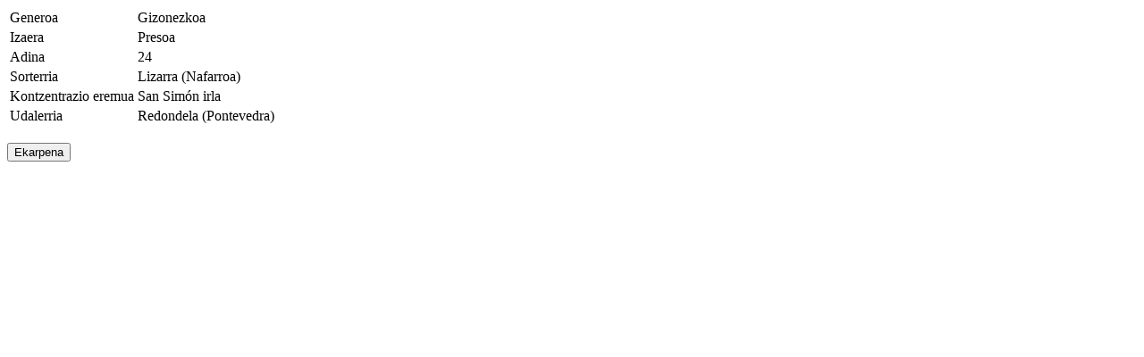

--- FILE ---
content_type: text/html; charset=UTF-8
request_url: https://www.euskalmemoria.eus/eu/db/hildakoak_sansimon/ikusi/47
body_size: 224
content:
<table class="fitxa">
    <tr><td class="izenburua" valign="top">Generoa</td><td class="fitxaAzalpena" valign="top">Gizonezkoa</td></tr>
    <tr><td class="izenburua" valign="top">Izaera</td><td class="fitxaAzalpena" valign="top">Presoa</td></tr>
    <tr><td class="izenburua" valign="top">Adina</td><td class="fitxaAzalpena" valign="top">24</td></tr>
    <tr><td class="izenburua" valign="top">Sorterria</td><td class="fitxaAzalpena" valign="top">Lizarra (Nafarroa)</td></tr>
    <tr><td class="izenburua" valign="top">Kontzentrazio eremua</td><td class="fitxaAzalpena" valign="top">San Simón irla</td></tr>
    <tr><td class="izenburua" valign="top">Udalerria</td><td class="fitxaAzalpena" valign="top">Redondela (Pontevedra)</td></tr>
</table>
<br />
<form method="POST" action="https://www.euskalmemoria.eus/eu/db/ekarpenak/hildakoak_sansimon/47" accept-charset="UTF-8" class="form-horizontal formuBidal em_mh_form" enctype="multipart/form-data"><input name="_token" type="hidden" value="ANWryfg5TaMsq4yLs5Q0MICIxUF0irqC5Pa01aYi">
	<input class="ekarpena" type="submit" value="Ekarpena">
</form>
